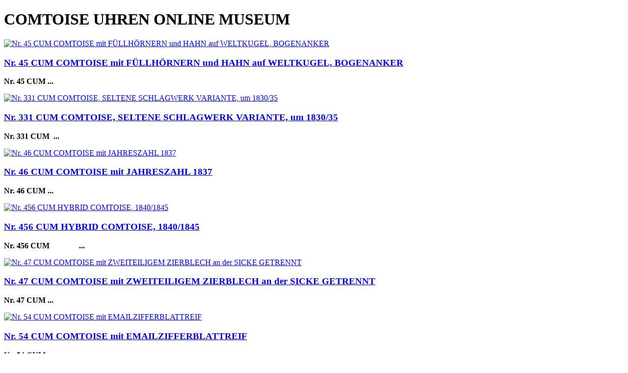

--- FILE ---
content_type: text/html; charset=UTF-8
request_url: https://morbier-clocks.de/1830-1840/page/3/
body_size: 27006
content:
<!DOCTYPE html>
<html lang="de-DE">
<head>
		<meta charset="UTF-8">
			<script src="/zp-core/js/jquery.min.js"></script>
	<script src="/zp-core/js/jquery-migrate.min.js"></script>
			<link rel="stylesheet" href="/zp-core/zp-extensions/colorbox_js/themes/example1/colorbox.css" type="text/css" />
		<script src="https://morbier-clocks.de/zp-core/zp-extensions/colorbox_js/jquery.colorbox-min.js"></script>
		<script>
			/* Colorbox resize function for images*/
			var resizeTimer;

			function resizeColorBoxImage() {
				if (resizeTimer)
					clearTimeout(resizeTimer);
				resizeTimer = setTimeout(function () {
					if (jQuery('#cboxOverlay').is(':visible')) {
						jQuery.colorbox.resize({width: '90%'});
						jQuery('#cboxLoadedContent img').css('max-width', '100%').css('height', 'auto');
					}
				}, 300)
			}
			/* Colorbox resize function for Google Maps*/
			function resizeColorBoxMap() {
				if (resizeTimer)
					clearTimeout(resizeTimer);
				resizeTimer = setTimeout(function () {
					var mapw = $(window).width() * 0.8;
					var maph = $(window).height() * 0.7;
					if (jQuery('#cboxOverlay').is(':visible')) {
						$.colorbox.resize({innerWidth: mapw, innerHeight: maph});
						$('#cboxLoadedContent iframe').contents().find('#map_canvas').css('width', '100%').css('height', maph - 20);
					}
				}, 500)
			}
			// Resize Colorbox when changing mobile device orientation
			window.addEventListener("orientationchange", function () {
				resizeColorBoxImage();
				parent.resizeColorBoxMap()
			}, false);
		</script>

				<link type="text/css" rel="stylesheet" href="/zp-core/zp-extensions/dynamic-locale/locale.css" />
		<meta http-equiv="Cache-control" content="no-cache">
<meta http-equiv="pragma" content="no-cache">
<meta name="description" content="">
<meta name="publisher" content="https://morbier-clocks.de">
<meta name="creator" content="https://morbier-clocks.de">
<meta name="author" content="Bernd Deckert">
<meta name="copyright" content="(c) https://morbier-clocks.de - Bernd Deckert">
<meta name="generator" content="ZenphotoCMS 1.6.8">
<meta name="revisit-after" content="10 Days">
<meta name="expires" content="Wed, 21 Jan 2026 07:06:23 +0000 GMT">
<meta property="og:title" content="1830 - 1840 - COMTOISE UHREN ONLINE MUSEUM">
<meta property="og:image" content="https://morbier-clocks.de/cache/1830-1840/nr.-152-cum/1_w512_h768_copyright.jpg?cached=1726328575">
<meta property="og:description" content="">
<meta property="og:url" content="https://morbier-clocks.de/1830-1840/page/3/">
<meta property="og:type" content="article">
<link rel="prev" href="https://morbier-clocks.de/1815-1830-b/">
<link rel="next" href="https://morbier-clocks.de/1840-1850/">
<link rel="canonical" href="https://morbier-clocks.de/1830-1840/page/3/">
		<title>1830 - 1840 (3) | COMTOISE UHREN ONLINE MUSEUM</title>	<link rel="stylesheet" href="/themes/comtoise/style.css" type="text/css" />
	<link rel="alternate" type="application/rss+xml" title="1830 - 1840" href="https://morbier-clocks.de/index.php?rss=gallery&amp;albumname=1830-1840&amp;lang=de_DE" />
</head>
<body>
<div id="main">


		<div id="header">
		<h1>COMTOISE UHREN ONLINE MUSEUM</h1>
					</div>

<div id="content">

	<div id="content-left">
	<div><p></p></div>
<div id="images">
			
		</div>
			<div id="albums">
						<div class="album">
				<div class="thumb">
					<a href="/1830-1840/nr.-45-cum/" title="Album ansehen: "><img src="/cache/1830-1840/nr.-45-cum/1_w100_h100_cw491_ch491_cx0_cy0_thumb.jpg?cached=1279606268" alt="Nr. 45 CUM  COMTOISE mit FÜLLHÖRNERN und HAHN auf WELTKUGEL, BOGENANKER" width="100" loading="lazy" /></a>
						</div>
				<div class="albumdesc">
					<h3><a href="/1830-1840/nr.-45-cum/" title="Album ansehen: Nr. 45 CUM  COMTOISE mit FÜLLHÖRNERN und HAHN auf WELTKUGEL, BOGENANKER">Nr. 45 CUM  COMTOISE mit FÜLLHÖRNERN und HAHN auf WELTKUGEL, BOGENANKER</a></h3>
					<p><p>
  <strong>Nr. 45 CUM<span class="Apple-converted-space">&nbsp;</span>...</strong>
</p></p>
				</div>
				<p style="clear: both; "></p>
			</div>
						<div class="album">
				<div class="thumb">
					<a href="/1830-1840/nr.-331-cum-comtoise-mit-seltener-schlagwerk-konstruktion-um-1830-35/" title="Album ansehen: "><img src="/cache/1830-1840/nr.-331-cum-comtoise-mit-seltener-schlagwerk-konstruktion-um-1830-35/1.-detail-schlagwerk_w100_h100_cw614_ch614_cx0_cy58_thumb.jpg?cached=1336717015" alt="Nr. 331 CUM  COMTOISE, SELTENE SCHLAGWERK VARIANTE, um 1830/35" width="100" loading="lazy" /></a>
						</div>
				<div class="albumdesc">
					<h3><a href="/1830-1840/nr.-331-cum-comtoise-mit-seltener-schlagwerk-konstruktion-um-1830-35/" title="Album ansehen: Nr. 331 CUM  COMTOISE, SELTENE SCHLAGWERK VARIANTE, um 1830/35">Nr. 331 CUM  COMTOISE, SELTENE SCHLAGWERK VARIANTE, um 1830/35</a></h3>
					<p><p>
  <strong>Nr. 331 CUM <span class="Apple-converted-space">&nbsp;</span>...</strong>
</p></p>
				</div>
				<p style="clear: both; "></p>
			</div>
						<div class="album">
				<div class="thumb">
					<a href="/1830-1840/nr.-46-cum-1837-/" title="Album ansehen: "><img src="/cache/1830-1840/nr.-46-cum-1837-/1_w100_h100_cw503_ch503_cx0_cy138_thumb.jpg?cached=1279606040" alt="Nr. 46 CUM  COMTOISE mit JAHRESZAHL 1837" width="100" loading="lazy" /></a>
						</div>
				<div class="albumdesc">
					<h3><a href="/1830-1840/nr.-46-cum-1837-/" title="Album ansehen: Nr. 46 CUM  COMTOISE mit JAHRESZAHL 1837">Nr. 46 CUM  COMTOISE mit JAHRESZAHL 1837</a></h3>
					<p><p>
  <strong>Nr. 46 CUM<span class="Apple-converted-space">&nbsp;</span>...</strong>
</p></p>
				</div>
				<p style="clear: both; "></p>
			</div>
						<div class="album">
				<div class="thumb">
					<a href="/1830-1840/Nr.-456-CUM-Hybrid-Comtoise-1840-1845/" title="Album ansehen: "><img src="/cache/1830-1840/Nr.-456-CUM-Hybrid-Comtoise-1840-1845/1.-Uhrwerk-frontal_100_w100_h100_cw100_ch100_thumb.jpg?cached=1719671346" alt="Nr. 456 CUM HYBRID COMTOISE, 1840/1845" width="100" loading="lazy" /></a>
						</div>
				<div class="albumdesc">
					<h3><a href="/1830-1840/Nr.-456-CUM-Hybrid-Comtoise-1840-1845/" title="Album ansehen: Nr. 456 CUM HYBRID COMTOISE, 1840/1845">Nr. 456 CUM HYBRID COMTOISE, 1840/1845</a></h3>
					<p><p>
  <strong>Nr. 456 CUM<span class="Apple-converted-space">&nbsp; &nbsp; &nbsp; &nbsp; &nbsp; &nbsp; &nbsp; &nbsp;...</span></strong>
</p></p>
				</div>
				<p style="clear: both; "></p>
			</div>
						<div class="album">
				<div class="thumb">
					<a href="/1830-1840/nr.-47-cum/" title="Album ansehen: "><img src="/cache/1830-1840/nr.-47-cum/1_w100_h100_cw511_ch511_cx0_cy10_thumb.jpg?cached=1279606156" alt="Nr. 47 CUM COMTOISE mit ZWEITEILIGEM ZIERBLECH an der SICKE GETRENNT" width="100" loading="lazy" /></a>
						</div>
				<div class="albumdesc">
					<h3><a href="/1830-1840/nr.-47-cum/" title="Album ansehen: Nr. 47 CUM COMTOISE mit ZWEITEILIGEM ZIERBLECH an der SICKE GETRENNT">Nr. 47 CUM COMTOISE mit ZWEITEILIGEM ZIERBLECH an der SICKE GETRENNT</a></h3>
					<p><p>
  <strong>Nr. 47 CUM<span class="Apple-converted-space">&nbsp;</span>...</strong>
</p></p>
				</div>
				<p style="clear: both; "></p>
			</div>
						<div class="album">
				<div class="thumb">
					<a href="/1830-1840/nr.-54-cum/" title="Album ansehen: "><img src="/cache/1830-1840/nr.-54-cum/1_w100_h100_cw524_ch524_cx0_cy19_thumb.jpg?cached=1658254302" alt="Nr. 54 CUM  COMTOISE mit EMAILZIFFERBLATTREIF" width="100" loading="lazy" /></a>
						</div>
				<div class="albumdesc">
					<h3><a href="/1830-1840/nr.-54-cum/" title="Album ansehen: Nr. 54 CUM  COMTOISE mit EMAILZIFFERBLATTREIF">Nr. 54 CUM  COMTOISE mit EMAILZIFFERBLATTREIF</a></h3>
					<p><p>
  <strong>Nr. 54 CUM <span class="Apple-converted-space">&nbsp;</span>...</strong>
</p></p>
				</div>
				<p style="clear: both; "></p>
			</div>
					</div>

			
				<p style="clear: both; "></p>
				<div  class="pagelist">
			<ul class="pagelist">
									<li class="prev">
						<a href="/1830-1840/page/2/" title="Vorherige Seite">&amp;amp;laquo; zurück</a>					</li>
										<li class="first">
								<a href="/1830-1840/" title="Seite 1">1</a>					</li>
										<li>
						<a href="/1830-1840/page/2/" title="Seite 2">2</a>					</li>
										<li class="current">
						3					</li>
										<li>
						<a href="/1830-1840/page/4/" title="Seite 4">4</a>					</li>
										<li>
						<a href="/1830-1840/page/5/" title="Seite 5">5</a>					</li>
										<li>
						<a href="/1830-1840/page/6/" title="Seite 6">6</a>					</li>
										<li>
						<a href="/1830-1840/page/7/" title="Seite 7">7</a>					</li>
											<li class="last">
							<a href="/1830-1840/page/8/" title="Seite 8">8</a>						</li>
											<li class="next">
						<a href="/1830-1840/page/4/" title="Nächste Seite">weiter &amp;amp;raquo;</a>					</li>
								</ul>
		</div>
				<br style="clear:both;" /><br />


	</div><!-- content left-->
	
	
	
	<div id="sidebar">
		<div class="menu">
	<h3>Kategorie</h3>
	<ul id="">
<li class=""><a href="/AKTUELLE-DATEN/" title="AKTUELLE DATEN">AKTUELLE DATEN</a>
</li>
<li class=""><a href="/NEUZUG-NGE/" title="NEUZUGÄNGE im C U M">NEUZUGÄNGE im C U M</a>
</li>
<li class=""><a href="/NEWSLETTER/" title="NEWSLETTER ">NEWSLETTER </a>
</li>
<li class=""><a href="/pendel-mit-automaten/" title="PENDEL MIT AUTOMATEN">PENDEL MIT AUTOMATEN</a>
</li>
<li class=""><a href="/comtoise-literatur/" title="BÜCHER -  GESCHICHTE">BÜCHER -  GESCHICHTE</a>
</li>
<li class=""><a href="/t.b.-b.d./" title="EDLE EXEMPLARE ">EDLE EXEMPLARE </a>
</li>
<li class=""><a href="/Haute-Marne-Uhren/" title="HAUTE MARNE UHREN">HAUTE MARNE UHREN</a>
</li>
<li class=""><a href="/Haute-Sa-ne-Uhren/" title="HAUTE SAÔNE UHREN">HAUTE SAÔNE UHREN</a>
</li>
<li class=""><a href="/1720-1730/" title="HAUT-JURA UHREN ab 1710">HAUT-JURA UHREN ab 1710</a>
</li>
<li class=""><a href="/1730-1740/" title="1730-1740">1730-1740</a>
</li>
<li class=""><a href="/1740-1750/" title="1740-1750.">1740-1750.</a>
</li>
<li class=""><a href="/1750-1760/" title="1750-1760">1750-1760</a>
</li>
<li class=""><a href="/1760-1770/" title="1760-1770">1760-1770</a>
</li>
<li class=""><a href="/1770-1780/" title="1770-1780">1770-1780</a>
</li>
<li class=""><a href="/1780-1789/" title="1780-1789">1780-1789</a>
</li>
<li class=""><a href="/1789-1792/" title="1789-1792">1789-1792</a>
</li>
<li class=""><a href="/1793-1795/" title="1793-1795">1793-1795</a>
</li>
<li class=""><a href="/1795-1799/" title="1795-1799">1795-1799</a>
</li>
<li class=""><a href="/1799-1815/" title="1799-1815">1799-1815</a>
</li>
<li class=""><a href="/1815-1830/" title="1815 - 1830">1815 - 1830</a>
</li>
<li class=""><a href="/1810-1815/" title="1810 - 1820">1810 - 1820</a>
</li>
<li class=""><a href="/1815-1830-b/" title="1820 - 1830 ">1820 - 1830 </a>
</li>
<li class="menu-active"><a href="/1830-1840/" title="1830 - 1840">1830 - 1840</a>
<ul class="submenu">
<li class=""><a href="/1830-1840/nr.-498-cum/" title="Nr. 498 CUM COMTOISE mit SELTENER SCHLAGWERK-VARIANTE">Nr. 498 CUM COMTOISE mit SELTENER SCHLAGWERK-VARIANTE</a>
</li>
<li class=""><a href="/1830-1840/nr.-426-cum-comtoise-mit-scherengang-einfaches-rostpendel-um-1830/" title="Nr. 426 CUM COMTOISE mit SCHERENGANG, EINFACHES ROSTPENDEL ,um 1830">Nr. 426 CUM COMTOISE mit SCHERENGANG, EINFACHES ROSTPENDEL ,um 1830</a>
</li>
<li class=""><a href="/1830-1840/nr.-362-cum-comtoise-mit-sonnenkopf-und-pinienzapfen-seltene-datumskonstruktion-um-1830-35/" title="Nr. 362 CUM COMTOISE mit SONNENKOPF PINIENZAPFEN, SELTENE DATUMSKONSTRUKTION, um 1830/35">Nr. 362 CUM COMTOISE mit SONNENKOPF PINIENZAPFEN, SELTENE DATUMSKONSTRUKTION, um 1830/35</a>
</li>
<li class=""><a href="/1830-1840/Nr.-435-CUM-Comtoise-Monatsuhr-Giebelanker-1835-40/" title="Nr. 435 CUM COMTOISE MIONATSUHR, GIEBELANKER, 1835/1840">Nr. 435 CUM COMTOISE MIONATSUHR, GIEBELANKER, 1835/1840</a>
</li>
<li class=""><a href="/1830-1840/nr.-363-cum-comtoise-monatslaufer-sonnenkopfmotiv-kleiner-wewrkkafig-mit-ungewoehnlichem-werkaufbau.-um-1830-35./" title="Nr. 363 CUM COMTOISE MONATSUHR, SONNENKOPF, KL.WERKKÄFIG, SPEZIELLER WERKAUFBAU,um 1830/35.">Nr. 363 CUM COMTOISE MONATSUHR, SONNENKOPF, KL.WERKKÄFIG, SPEZIELLER WERKAUFBAU,um 1830/35.</a>
</li>
<li class=""><a href="/1830-1840/nr.-364-cum-comtoise-mit-sonnenkopfmotiv-bogenrechen-um-1835/" title="Nr. 364 CUM COMTOISE mit BOGENRECHEN,SONNENKOPF, um 1835">Nr. 364 CUM COMTOISE mit BOGENRECHEN,SONNENKOPF, um 1835</a>
</li>
<li class=""><a href="/1830-1840/nr.-327-cum-comtoise-mit-fullhornmotiv-jean-marau-1837/" title="Nr. 327 CUM COMTOISE mit JAHRESZAHL 1837, JEAN MARAU">Nr. 327 CUM COMTOISE mit JAHRESZAHL 1837, JEAN MARAU</a>
</li>
<li class=""><a href="/1830-1840/nr.-288-cum/" title="Nr. 288 CUM  COMTOISE WECKERUHR, NUR GEHWERK, sogn.MÄDCHEN- oder GESINDEUHR">Nr. 288 CUM  COMTOISE WECKERUHR, NUR GEHWERK, sogn.MÄDCHEN- oder GESINDEUHR</a>
</li>
<li class=""><a href="/1830-1840/nr.-33-cum/" title="Nr. 33 CUM  COMTOISE mit 4/4 SCHLAG auf 4 GLOCKEN">Nr. 33 CUM  COMTOISE mit 4/4 SCHLAG auf 4 GLOCKEN</a>
</li>
<li class=""><a href="/1830-1840/nr.-34-cum/" title="Nr. 34 CUM  COMTOISE mit ANZEIGE von DATUM und WOCHENTAG">Nr. 34 CUM  COMTOISE mit ANZEIGE von DATUM und WOCHENTAG</a>
</li>
<li class=""><a href="/1830-1840/nr.-35-cum/" title="Nr. 35 CUM.  COMTOISE mit 4/4 SCHLAG auf 3 GLOCKEN">Nr. 35 CUM.  COMTOISE mit 4/4 SCHLAG auf 3 GLOCKEN</a>
</li>
<li class=""><a href="/1830-1840/nr.-37-cum/" title="Nr. 37 CUM  COMTOISE mit 3/4 SCHLAG auf 4 GLOCKEN">Nr. 37 CUM  COMTOISE mit 3/4 SCHLAG auf 4 GLOCKEN</a>
</li>
<li class=""><a href="/1830-1840/nr.-45-cum/" title="Nr. 45 CUM  COMTOISE mit FÜLLHÖRNERN und HAHN auf WELTKUGEL, BOGENANKER">Nr. 45 CUM  COMTOISE mit FÜLLHÖRNERN und HAHN auf WELTKUGEL, BOGENANKER</a>
</li>
<li class=""><a href="/1830-1840/nr.-331-cum-comtoise-mit-seltener-schlagwerk-konstruktion-um-1830-35/" title="Nr. 331 CUM  COMTOISE, SELTENE SCHLAGWERK VARIANTE, um 1830/35">Nr. 331 CUM  COMTOISE, SELTENE SCHLAGWERK VARIANTE, um 1830/35</a>
</li>
<li class=""><a href="/1830-1840/nr.-46-cum-1837-/" title="Nr. 46 CUM  COMTOISE mit JAHRESZAHL 1837">Nr. 46 CUM  COMTOISE mit JAHRESZAHL 1837</a>
</li>
<li class=""><a href="/1830-1840/Nr.-456-CUM-Hybrid-Comtoise-1840-1845/" title="Nr. 456 CUM HYBRID COMTOISE, 1840/1845">Nr. 456 CUM HYBRID COMTOISE, 1840/1845</a>
</li>
<li class=""><a href="/1830-1840/nr.-47-cum/" title="Nr. 47 CUM COMTOISE mit ZWEITEILIGEM ZIERBLECH an der SICKE GETRENNT">Nr. 47 CUM COMTOISE mit ZWEITEILIGEM ZIERBLECH an der SICKE GETRENNT</a>
</li>
<li class=""><a href="/1830-1840/nr.-54-cum/" title="Nr. 54 CUM  COMTOISE mit EMAILZIFFERBLATTREIF">Nr. 54 CUM  COMTOISE mit EMAILZIFFERBLATTREIF</a>
</li>
<li class=""><a href="/1830-1840/nr.-221-cum/" title="Nr. 221 CUM   COMTOISE mit EMAILZIFFERBLATTREIF">Nr. 221 CUM   COMTOISE mit EMAILZIFFERBLATTREIF</a>
</li>
<li class=""><a href="/1830-1840/Nr.-440-CUM-Comtoise-mit-Kurzpendel-innerhalb-des-K-figs./" title="Nr. 440 CUM COMTOISE mit KURZPENDEL im WERKKÄFIG  EXTREM SELTEN!">Nr. 440 CUM COMTOISE mit KURZPENDEL im WERKKÄFIG  EXTREM SELTEN!</a>
</li>
<li class=""><a href="/1830-1840/nr.-380-cum-comtoise-mit-emailliertem-hahn-auf-blitzen-fullhornmotiv-um-1835/" title="Nr. 380 CUM  COMTOISE um 1835, HAHN auf BLITZEN auf EMAILZIFFERBLATT ">Nr. 380 CUM  COMTOISE um 1835, HAHN auf BLITZEN auf EMAILZIFFERBLATT </a>
</li>
<li class=""><a href="/1830-1840/nr.-1317-coll.-behling-/" title="Nr. 1317 (Coll. Behling)">Nr. 1317 (Coll. Behling)</a>
</li>
<li class=""><a href="/1830-1840/nr.-120-cum/" title="Nr. 120 CUM  COMTOISE mit JAHRESZAHL 1836">Nr. 120 CUM  COMTOISE mit JAHRESZAHL 1836</a>
</li>
<li class=""><a href="/1830-1840/nr.-124-cum/" title="Nr. 124 CUM  COMTOISE mit BOGENANKER und SENSENRECHEN">Nr. 124 CUM  COMTOISE mit BOGENANKER und SENSENRECHEN</a>
</li>
<li class=""><a href="/1830-1840/nr.-138-cum/" title="Nr. 138 CUM  COMTOISE mit JAHRESZAHL 1839">Nr. 138 CUM  COMTOISE mit JAHRESZAHL 1839</a>
</li>
<li class=""><a href="/1830-1840/nr.-129-cum/" title="Nr. 129 CUM  COMTOISE mit SONNENKOPF und LÖWEN">Nr. 129 CUM  COMTOISE mit SONNENKOPF und LÖWEN</a>
</li>
<li class=""><a href="/1830-1840/nr.-143-cum/" title="Nr. 143 CUM  COMTOISE mit PALMBLATT und DRACHEN">Nr. 143 CUM  COMTOISE mit PALMBLATT und DRACHEN</a>
</li>
<li class=""><a href="/1830-1840/nr.-145-cum/" title="Nr. 145 CUM  COMTOISE mit 3/4 SCHLAG auf 3 GLOCKEN (PETITE SONNERIE)">Nr. 145 CUM  COMTOISE mit 3/4 SCHLAG auf 3 GLOCKEN (PETITE SONNERIE)</a>
</li>
<li class=""><a href="/1830-1840/nr.-146-cum/" title="Nr. 146 CUM  COMTOISE AUF SPITZEN EISENFÜSSEN, HAGNEAUX SIGNIERT">Nr. 146 CUM  COMTOISE AUF SPITZEN EISENFÜSSEN, HAGNEAUX SIGNIERT</a>
</li>
<li class=""><a href="/1830-1840/nr.-152-cum/" title="Nr. 152 CUM COMTOISE mit FEHLERHAFTEM EMAILZIFFERBLATT">Nr. 152 CUM COMTOISE mit FEHLERHAFTEM EMAILZIFFERBLATT</a>
</li>
<li class=""><a href="/1830-1840/Nr.-461-CUM-Comtoise-Monatsuhr-Zierblech-mit-Pr-gefehler/" title="Nr. 461 CUM COMTOISE MONATSUHR, ZIERRBLECH mit PRÄGEFEHLER">Nr. 461 CUM COMTOISE MONATSUHR, ZIERRBLECH mit PRÄGEFEHLER</a>
</li>
<li class=""><a href="/1830-1840/nr.-176-cum/" title="Nr. 176 CUM  COMTOISE mit SIEGESGÖTTIN  NIKE auf HALBMOND">Nr. 176 CUM  COMTOISE mit SIEGESGÖTTIN  NIKE auf HALBMOND</a>
</li>
<li class=""><a href="/1830-1840/nr.-177-cum/" title="Nr. 177 CUM  COMTOISE mit JAHRESZAHL 1838">Nr. 177 CUM  COMTOISE mit JAHRESZAHL 1838</a>
</li>
<li class=""><a href="/1830-1840/nr.-180-cum/" title="Nr. 180 CUM COMTOISE mit JAHRESZAHL 1838, HORA FUGIT ">Nr. 180 CUM COMTOISE mit JAHRESZAHL 1838, HORA FUGIT </a>
</li>
<li class=""><a href="/1830-1840/nr.-187-cum/" title="Nr. 187 CUM COMTOISE mit JAHRESZAHL 1837, PALMBLATT und DRACHEN">Nr. 187 CUM COMTOISE mit JAHRESZAHL 1837, PALMBLATT und DRACHEN</a>
</li>
<li class=""><a href="/1830-1840/nr.-324-cum/" title="Nr. 324 CUM COMTOISE mit FÜLLHORNMOTIV,  F.Constantin à Sirod Jura">Nr. 324 CUM COMTOISE mit FÜLLHORNMOTIV,  F.Constantin à Sirod Jura</a>
</li>
<li class=""><a href="/1830-1840/nr.-323-cum-comtoise-mit-fullhornmotiv-im-holzgehause-/" title="Nr. 323 CUM  COMTOISE im WANDUHRGEHÄUSE, KLEINER ANKER">Nr. 323 CUM  COMTOISE im WANDUHRGEHÄUSE, KLEINER ANKER</a>
</li>
<li class=""><a href="/1830-1840/nr.-214-cum/" title="Nr. 214 CUM COMTOISE mit SCHWARZWALD SIGNATUR">Nr. 214 CUM COMTOISE mit SCHWARZWALD SIGNATUR</a>
</li>
<li class=""><a href="/1830-1840/nr.-1314-coll.-trimborn-/" title="Nr. 1314 (Coll. Trimborn)">Nr. 1314 (Coll. Trimborn)</a>
</li>
<li class=""><a href="/1830-1840/nr.-1315-coll.-kastner-/" title="Nr. 1315 (Coll. Kästner)">Nr. 1315 (Coll. Kästner)</a>
</li>
<li class=""><a href="/1830-1840/nr.-1316-coll.kastner-/" title="Nr. 1316 (Coll.Kästner)">Nr. 1316 (Coll.Kästner)</a>
</li>
<li class=""><a href="/1830-1840/nr.-1318-coll.-behling-/" title="Nr. 1318 (Coll. Behling)">Nr. 1318 (Coll. Behling)</a>
</li>
<li class=""><a href="/1830-1840/nr.-1319-coll.-kastner-/" title="Nr. 1319 (Coll. Kästner)">Nr. 1319 (Coll. Kästner)</a>
</li>
<li class=""><a href="/1830-1840/nr.-1320-coll.-kastner-/" title="Nr. 1320 (Coll. Kästner)">Nr. 1320 (Coll. Kästner)</a>
</li>
<li class=""><a href="/1830-1840/nr.-1321-coll.-behling-/" title="Nr. 1321 (Coll. Behling)">Nr. 1321 (Coll. Behling)</a>
</li>
<li class=""><a href="/1830-1840/nr.-1322-coll.-kastner-/" title="Nr. 1322 (Coll. Kästner)">Nr. 1322 (Coll. Kästner)</a>
</li>

</ul>

</li>
<li class=""><a href="/1840-1850/" title="1840 - 1850">1840 - 1850</a>
</li>
<li class=""><a href="/1850-1860/" title="1850 - 1860">1850 - 1860</a>
</li>
<li class=""><a href="/1860-1870/" title="1860 - 1870">1860 - 1870</a>
</li>
<li class=""><a href="/1870-1880/" title="1870 - 1880">1870 - 1880</a>
</li>
<li class=""><a href="/1880-1890/" title="1880 - 1890">1880 - 1890</a>
</li>
<li class=""><a href="/1890-1900/" title="1890 - 1900">1890 - 1900</a>
</li>
<li class=""><a href="/nach-1900/" title="nach 1900">nach 1900</a>
</li>
<li class=""><a href="/mini-comtoise-uhren/" title="MINI COMTOISE">MINI COMTOISE</a>
</li>
<li class=""><a href="/MAXI-COMTOISE/" title="MAXI COMTOISE">MAXI COMTOISE</a>
</li>
<li class=""><a href="/oeffentliche-comtoise/" title="TURMUHREN / ÖFFENTL. COMTOISE">TURMUHREN / ÖFFENTL. COMTOISE</a>
</li>
<li class=""><a href="/export-comtoise/" title="EXPORT-COMTOISE">EXPORT-COMTOISE</a>
</li>
<li class=""><a href="/COMTOISE-STANDUHREN/" title="COMTOISE STANDUHREN">COMTOISE STANDUHREN</a>
</li>
<li class=""><a href="/schwarzwald-comtoise/" title="SCHWARZWALD + COMTOISE">SCHWARZWALD + COMTOISE</a>
</li>
<li class=""><a href="/KUCKUCK-/" title="KUCKUCK ">KUCKUCK </a>
</li>
<li class=""><a href="/HAGNEAUX-UHREN/" title="HAGNEAUX UHREN">HAGNEAUX UHREN</a>
</li>
<li class=""><a href="/Laternenuhren/" title="LATERNENUHREN    ">LATERNENUHREN    </a>
</li>
<li class=""><a href="/HYBRID-COMTOISE/" title="HYBRID COMTOISE">HYBRID COMTOISE</a>
</li>
<li class=""><a href="/uhren-mit-napoleon-darstellungen./" title=" UHREN MIT NAPOLEON DARSTELLUNGEN"> UHREN MIT NAPOLEON DARSTELLUNGEN</a>
</li>
<li class=""><a href="/PLATINENWERKE/" title="PLATINENWERKE">PLATINENWERKE</a>
</li>
<li class=""><a href="/HOCHZEITSUHREN/" title="HOCHZEITSUHREN">HOCHZEITSUHREN</a>
</li>
<li class=""><a href="/MONATSL-UFER/" title="MONATSLÄUFER">MONATSLÄUFER</a>
</li>
<li class=""><a href="/MIT-JAHRESZAHL/" title="JAHRESZAHL">JAHRESZAHL</a>
</li>
<li class=""><a href="/HEMMUNGEN/" title="HEMMUNGEN">HEMMUNGEN</a>
</li>
<li class=""><a href="/COMTOISE-MIT-SEKUNDENZEIGER/" title="SEKUNDENZEIGER">SEKUNDENZEIGER</a>
</li>
<li class=""><a href="/SCHLAGWERKE/" title="SCHLAGWERKE">SCHLAGWERKE</a>
</li>
<li class=""><a href="/MONDPHASEN/" title="MONDPHASEN">MONDPHASEN</a>
</li>
<li class=""><a href="/KALENDER/" title="KALENDER">KALENDER</a>
</li>
<li class=""><a href="/DATUM-WECKER/" title="DATUM + WECKER">DATUM + WECKER</a>
</li>
<li class=""><a href="/DEZIMALZEIT/" title="DEZIMALZEIT">DEZIMALZEIT</a>
</li>
<li class=""><a href="/besonderheiten/" title="BESONDERHEITEN">BESONDERHEITEN</a>
</li>
<li class=""><a href="/WALZENSPIELWERK/" title="WALZENSPIELWERK">WALZENSPIELWERK</a>
</li>
<li class=""><a href="/AUTOMATENPENDEL/" title="PENDEL MIT AUTOMATEN">PENDEL MIT AUTOMATEN</a>
</li>
<li class=""><a href="/EROTISCHES-MOTIV-/" title="EROTISCHES MOTIV?">EROTISCHES MOTIV?</a>
</li>
<li class=""><a href="/CN-CARL-NEUFELD/" title="CN  CARL NEUFELD">CN  CARL NEUFELD</a>
</li>
<li class=""><a href="/ZIFFERBL-TTER-WERBUNG/" title="WERBUNG AUF ZIFFERBLATT ">WERBUNG AUF ZIFFERBLATT </a>
</li>
<li class=""><a href="/rahmenuhren-regulatoren/" title="RAHMENUHREN + REGULATOR UHREN">RAHMENUHREN + REGULATOR UHREN</a>
</li>
<li class=""><a href="/tischuhren/" title="TISCHUHREN">TISCHUHREN</a>
</li>
<li class=""><a href="/mariagen-faelschungen/" title="FÄLSCHUNGEN + MARIAGEN    ">FÄLSCHUNGEN + MARIAGEN    </a>
</li>
<li class=""><a href="/verschiedenes/" title="VERSCHIEDENES   ">VERSCHIEDENES   </a>
</li>
<li class=""><a href="/original-faelschung/" title="REPRO-UHREN">REPRO-UHREN</a>
</li>
<li class=""><a href="/PRIVAT-SAMMLUNGEN/" title="PRIVAT-SAMMLUNGEN">PRIVAT-SAMMLUNGEN</a>
</li>
<li class=""><a href="/schenkungen/" title="SCHENKUNGEN      ">SCHENKUNGEN      </a>
</li>
<li class=""><a href="/ALLGEMEINE-INFOS/" title="ALLGEMEINE INFOS CUM">ALLGEMEINE INFOS CUM</a>
</li>
<li class=""><a href="/SERVICES/" title="SERVICES">SERVICES</a>
</li>
<li class=""><a href="/IMPRESSUM/" title="IMPRESSUM + DATENSCHUTZ">IMPRESSUM + DATENSCHUTZ</a>
</li>
<li class=""><a href="/AGB-/" title="AGB ">AGB </a>
</li>
<li class=""><a href="/ablage/" title="ABLAGE">ABLAGE</a>
</li>
</ul>
</div>

		<ul class="flags">
							<li class="currentLanguage">
											<img src="/zp-core/locale/de_DE/flag.png" alt="Deutsch (Deutschland)" title="Deutsch (Deutschland)" width="24" height="16" />
										</li>
								<li>
											<a href="/1830-1840/page/3/?locale=en_US" >
													<img src="/zp-core/locale/en_US/flag.png" alt="Englisch (USA)" title="Englisch (USA)" width="24" height="16" />
												</a>
										</li>
								<li>
											<a href="/1830-1840/page/3/?locale=es_ES" >
													<img src="/zp-core/locale/es_ES/flag.png" alt="Spanisch (Spanien)" title="Spanisch (Spanien)" width="24" height="16" />
												</a>
										</li>
								<li>
											<a href="/1830-1840/page/3/?locale=fr_FR" >
													<img src="/zp-core/locale/fr_FR/flag.png" alt="Französisch (Frankreich)" title="Französisch (Frankreich)" width="24" height="16" />
												</a>
										</li>
								<li>
											<a href="/1830-1840/page/3/?locale=it_IT" >
													<img src="/zp-core/locale/it_IT/flag.png" alt="Italienisch (Italien)" title="Italienisch (Italien)" width="24" height="16" />
												</a>
										</li>
								<li>
											<a href="/1830-1840/page/3/?locale=nl_NL" >
													<img src="/zp-core/locale/nl_NL/flag.png" alt="Niederländisch (Niederlande)" title="Niederländisch (Niederlande)" width="24" height="16" />
												</a>
										</li>
								<li>
											<a href="/1830-1840/page/3/?locale=zh_CN" >
													<img src="/zp-core/locale/zh_CN/flag.png" alt="Chinesisch (vereinfacht)" title="Chinesisch (vereinfacht)" width="24" height="16" />
												</a>
										</li>
						</ul>
			</div><!-- sidebar -->



	<div id="footer">
	Comtoise theme by Andreas Kindelberger 
	</div>

</div><!-- content -->

</div><!-- main -->
</body>
</html>

<!-- zenphoto version 1.6.8 -->
<!-- Zenphoto-Skript-Ausführung end:1,6915 Sekunden -->
